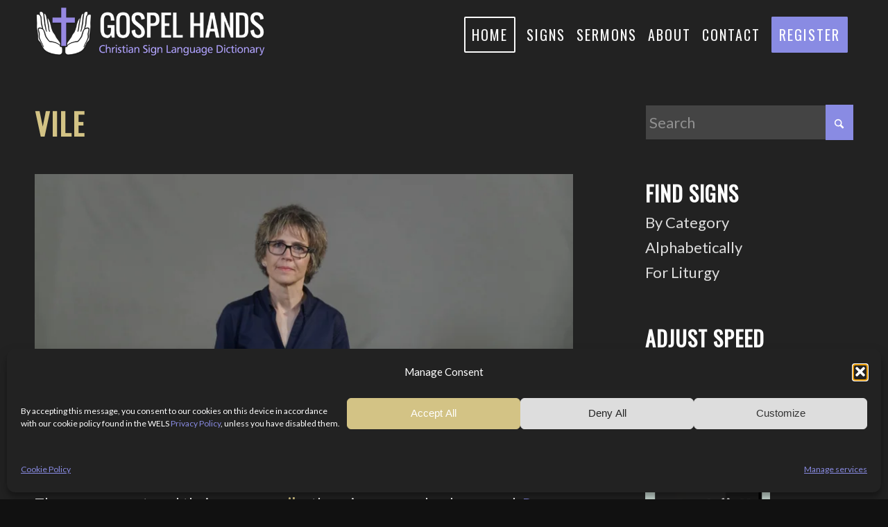

--- FILE ---
content_type: text/html; charset=UTF-8
request_url: https://player.vimeo.com/video/869373904?h=0acd6821b8&dnt=1&app_id=122963
body_size: 6453
content:
<!DOCTYPE html>
<html lang="en">
<head>
  <meta charset="utf-8">
  <meta name="viewport" content="width=device-width,initial-scale=1,user-scalable=yes">
  
  <link rel="canonical" href="https://player.vimeo.com/video/869373904?h=0acd6821b8">
  <meta name="googlebot" content="noindex,indexifembedded">
  
  
  <title>Dragon 1 on Vimeo</title>
  <style>
      body, html, .player, .fallback {
          overflow: hidden;
          width: 100%;
          height: 100%;
          margin: 0;
          padding: 0;
      }
      .fallback {
          
              background-color: transparent;
          
      }
      .player.loading { opacity: 0; }
      .fallback iframe {
          position: fixed;
          left: 0;
          top: 0;
          width: 100%;
          height: 100%;
      }
  </style>
  <link rel="modulepreload" href="https://f.vimeocdn.com/p/4.46.25/js/player.module.js" crossorigin="anonymous">
  <link rel="modulepreload" href="https://f.vimeocdn.com/p/4.46.25/js/vendor.module.js" crossorigin="anonymous">
  <link rel="preload" href="https://f.vimeocdn.com/p/4.46.25/css/player.css" as="style">
</head>

<body>


<div class="vp-placeholder">
    <style>
        .vp-placeholder,
        .vp-placeholder-thumb,
        .vp-placeholder-thumb::before,
        .vp-placeholder-thumb::after {
            position: absolute;
            top: 0;
            bottom: 0;
            left: 0;
            right: 0;
        }
        .vp-placeholder {
            visibility: hidden;
            width: 100%;
            max-height: 100%;
            height: calc(1080 / 1920 * 100vw);
            max-width: calc(1920 / 1080 * 100vh);
            margin: auto;
        }
        .vp-placeholder-carousel {
            display: none;
            background-color: #000;
            position: absolute;
            left: 0;
            right: 0;
            bottom: -60px;
            height: 60px;
        }
    </style>

    

    
        <style>
            .vp-placeholder-thumb {
                overflow: hidden;
                width: 100%;
                max-height: 100%;
                margin: auto;
            }
            .vp-placeholder-thumb::before,
            .vp-placeholder-thumb::after {
                content: "";
                display: block;
                filter: blur(7px);
                margin: 0;
                background: url(https://i.vimeocdn.com/video/1730862763-d0ea791539d219952d3b26989ff8d978476e438d5d479ba28bbf0c02c7c1ab02-d?mw=80&q=85) 50% 50% / contain no-repeat;
            }
            .vp-placeholder-thumb::before {
                 
                margin: -30px;
            }
        </style>
    

    <div class="vp-placeholder-thumb"></div>
    <div class="vp-placeholder-carousel"></div>
    <script>function placeholderInit(t,h,d,s,n,o){var i=t.querySelector(".vp-placeholder"),v=t.querySelector(".vp-placeholder-thumb");if(h){var p=function(){try{return window.self!==window.top}catch(a){return!0}}(),w=200,y=415,r=60;if(!p&&window.innerWidth>=w&&window.innerWidth<y){i.style.bottom=r+"px",i.style.maxHeight="calc(100vh - "+r+"px)",i.style.maxWidth="calc("+n+" / "+o+" * (100vh - "+r+"px))";var f=t.querySelector(".vp-placeholder-carousel");f.style.display="block"}}if(d){var e=new Image;e.onload=function(){var a=n/o,c=e.width/e.height;if(c<=.95*a||c>=1.05*a){var l=i.getBoundingClientRect(),g=l.right-l.left,b=l.bottom-l.top,m=window.innerWidth/g*100,x=window.innerHeight/b*100;v.style.height="calc("+e.height+" / "+e.width+" * "+m+"vw)",v.style.maxWidth="calc("+e.width+" / "+e.height+" * "+x+"vh)"}i.style.visibility="visible"},e.src=s}else i.style.visibility="visible"}
</script>
    <script>placeholderInit(document,  false ,  true , "https://i.vimeocdn.com/video/1730862763-d0ea791539d219952d3b26989ff8d978476e438d5d479ba28bbf0c02c7c1ab02-d?mw=80\u0026q=85",  1920 ,  1080 );</script>
</div>

<div id="player" class="player"></div>
<script>window.playerConfig = {"cdn_url":"https://f.vimeocdn.com","vimeo_api_url":"api.vimeo.com","request":{"files":{"dash":{"cdns":{"akfire_interconnect_quic":{"avc_url":"https://vod-adaptive-ak.vimeocdn.com/exp=1768897238~acl=%2F4e731a5e-5a71-4921-b15e-61eb2d78c9e9%2Fpsid%3D7ac9339f26afa3e82d848b4029d1bb0f629b5629f854b573ad6672da62a49af8%2F%2A~hmac=5f14e7b9b307ce2567b84b433d753b0dcbf28ffbac881145c13b0fa5b6454b5d/4e731a5e-5a71-4921-b15e-61eb2d78c9e9/psid=7ac9339f26afa3e82d848b4029d1bb0f629b5629f854b573ad6672da62a49af8/v2/playlist/av/primary/prot/cXNyPTE/playlist.json?omit=av1-hevc\u0026pathsig=8c953e4f~UmZaDfcH7DCEkhM813OU6Uko6T-B0om1C6GtuprjoZI\u0026qsr=1\u0026r=dXM%3D\u0026rh=2XO5Pf","origin":"gcs","url":"https://vod-adaptive-ak.vimeocdn.com/exp=1768897238~acl=%2F4e731a5e-5a71-4921-b15e-61eb2d78c9e9%2Fpsid%3D7ac9339f26afa3e82d848b4029d1bb0f629b5629f854b573ad6672da62a49af8%2F%2A~hmac=5f14e7b9b307ce2567b84b433d753b0dcbf28ffbac881145c13b0fa5b6454b5d/4e731a5e-5a71-4921-b15e-61eb2d78c9e9/psid=7ac9339f26afa3e82d848b4029d1bb0f629b5629f854b573ad6672da62a49af8/v2/playlist/av/primary/prot/cXNyPTE/playlist.json?pathsig=8c953e4f~UmZaDfcH7DCEkhM813OU6Uko6T-B0om1C6GtuprjoZI\u0026qsr=1\u0026r=dXM%3D\u0026rh=2XO5Pf"},"fastly_skyfire":{"avc_url":"https://skyfire.vimeocdn.com/1768897238-0x4234479e8bffbedf83835de81c88de0363946798/4e731a5e-5a71-4921-b15e-61eb2d78c9e9/psid=7ac9339f26afa3e82d848b4029d1bb0f629b5629f854b573ad6672da62a49af8/v2/playlist/av/primary/prot/cXNyPTE/playlist.json?omit=av1-hevc\u0026pathsig=8c953e4f~UmZaDfcH7DCEkhM813OU6Uko6T-B0om1C6GtuprjoZI\u0026qsr=1\u0026r=dXM%3D\u0026rh=2XO5Pf","origin":"gcs","url":"https://skyfire.vimeocdn.com/1768897238-0x4234479e8bffbedf83835de81c88de0363946798/4e731a5e-5a71-4921-b15e-61eb2d78c9e9/psid=7ac9339f26afa3e82d848b4029d1bb0f629b5629f854b573ad6672da62a49af8/v2/playlist/av/primary/prot/cXNyPTE/playlist.json?pathsig=8c953e4f~UmZaDfcH7DCEkhM813OU6Uko6T-B0om1C6GtuprjoZI\u0026qsr=1\u0026r=dXM%3D\u0026rh=2XO5Pf"}},"default_cdn":"akfire_interconnect_quic","separate_av":true,"streams":[{"profile":"f3f6f5f0-2e6b-4e90-994e-842d1feeabc0","id":"a6c65890-0b79-4a68-953a-a3317cdddd7b","fps":29.98,"quality":"720p"},{"profile":"d0b41bac-2bf2-4310-8113-df764d486192","id":"be1e35e4-f34d-4e8b-b770-6d789167bcab","fps":29.98,"quality":"240p"},{"profile":"5ff7441f-4973-4241-8c2e-976ef4a572b0","id":"4759a79e-768f-44d5-8b24-22c7e4430ff1","fps":29.98,"quality":"1080p"},{"profile":"f9e4a5d7-8043-4af3-b231-641ca735a130","id":"51ac04aa-d4c5-4a23-bb56-7f3e8dd49745","fps":29.98,"quality":"540p"},{"profile":"c3347cdf-6c91-4ab3-8d56-737128e7a65f","id":"6dcdbfb7-ca7f-4720-83db-2108e50720ee","fps":29.98,"quality":"360p"}],"streams_avc":[{"profile":"c3347cdf-6c91-4ab3-8d56-737128e7a65f","id":"6dcdbfb7-ca7f-4720-83db-2108e50720ee","fps":29.98,"quality":"360p"},{"profile":"f3f6f5f0-2e6b-4e90-994e-842d1feeabc0","id":"a6c65890-0b79-4a68-953a-a3317cdddd7b","fps":29.98,"quality":"720p"},{"profile":"d0b41bac-2bf2-4310-8113-df764d486192","id":"be1e35e4-f34d-4e8b-b770-6d789167bcab","fps":29.98,"quality":"240p"},{"profile":"5ff7441f-4973-4241-8c2e-976ef4a572b0","id":"4759a79e-768f-44d5-8b24-22c7e4430ff1","fps":29.98,"quality":"1080p"},{"profile":"f9e4a5d7-8043-4af3-b231-641ca735a130","id":"51ac04aa-d4c5-4a23-bb56-7f3e8dd49745","fps":29.98,"quality":"540p"}]},"hls":{"cdns":{"akfire_interconnect_quic":{"avc_url":"https://vod-adaptive-ak.vimeocdn.com/exp=1768897238~acl=%2F4e731a5e-5a71-4921-b15e-61eb2d78c9e9%2Fpsid%3D7ac9339f26afa3e82d848b4029d1bb0f629b5629f854b573ad6672da62a49af8%2F%2A~hmac=5f14e7b9b307ce2567b84b433d753b0dcbf28ffbac881145c13b0fa5b6454b5d/4e731a5e-5a71-4921-b15e-61eb2d78c9e9/psid=7ac9339f26afa3e82d848b4029d1bb0f629b5629f854b573ad6672da62a49af8/v2/playlist/av/primary/prot/cXNyPTE/playlist.m3u8?omit=av1-hevc-opus\u0026pathsig=8c953e4f~GVNDns4UklNBo_lLDoj45nR8hBc0WzaVIDaofxyUCE8\u0026qsr=1\u0026r=dXM%3D\u0026rh=2XO5Pf\u0026sf=fmp4","origin":"gcs","url":"https://vod-adaptive-ak.vimeocdn.com/exp=1768897238~acl=%2F4e731a5e-5a71-4921-b15e-61eb2d78c9e9%2Fpsid%3D7ac9339f26afa3e82d848b4029d1bb0f629b5629f854b573ad6672da62a49af8%2F%2A~hmac=5f14e7b9b307ce2567b84b433d753b0dcbf28ffbac881145c13b0fa5b6454b5d/4e731a5e-5a71-4921-b15e-61eb2d78c9e9/psid=7ac9339f26afa3e82d848b4029d1bb0f629b5629f854b573ad6672da62a49af8/v2/playlist/av/primary/prot/cXNyPTE/playlist.m3u8?omit=opus\u0026pathsig=8c953e4f~GVNDns4UklNBo_lLDoj45nR8hBc0WzaVIDaofxyUCE8\u0026qsr=1\u0026r=dXM%3D\u0026rh=2XO5Pf\u0026sf=fmp4"},"fastly_skyfire":{"avc_url":"https://skyfire.vimeocdn.com/1768897238-0x4234479e8bffbedf83835de81c88de0363946798/4e731a5e-5a71-4921-b15e-61eb2d78c9e9/psid=7ac9339f26afa3e82d848b4029d1bb0f629b5629f854b573ad6672da62a49af8/v2/playlist/av/primary/prot/cXNyPTE/playlist.m3u8?omit=av1-hevc-opus\u0026pathsig=8c953e4f~GVNDns4UklNBo_lLDoj45nR8hBc0WzaVIDaofxyUCE8\u0026qsr=1\u0026r=dXM%3D\u0026rh=2XO5Pf\u0026sf=fmp4","origin":"gcs","url":"https://skyfire.vimeocdn.com/1768897238-0x4234479e8bffbedf83835de81c88de0363946798/4e731a5e-5a71-4921-b15e-61eb2d78c9e9/psid=7ac9339f26afa3e82d848b4029d1bb0f629b5629f854b573ad6672da62a49af8/v2/playlist/av/primary/prot/cXNyPTE/playlist.m3u8?omit=opus\u0026pathsig=8c953e4f~GVNDns4UklNBo_lLDoj45nR8hBc0WzaVIDaofxyUCE8\u0026qsr=1\u0026r=dXM%3D\u0026rh=2XO5Pf\u0026sf=fmp4"}},"default_cdn":"akfire_interconnect_quic","separate_av":true}},"file_codecs":{"av1":[],"avc":["6dcdbfb7-ca7f-4720-83db-2108e50720ee","a6c65890-0b79-4a68-953a-a3317cdddd7b","be1e35e4-f34d-4e8b-b770-6d789167bcab","4759a79e-768f-44d5-8b24-22c7e4430ff1","51ac04aa-d4c5-4a23-bb56-7f3e8dd49745"],"hevc":{"dvh1":[],"hdr":[],"sdr":[]}},"lang":"en","referrer":"https://gospelhands.net/vile/","cookie_domain":".vimeo.com","signature":"029453836d427f0391e58b09de05e1f4","timestamp":1768893638,"expires":3600,"thumb_preview":{"url":"https://videoapi-sprites.vimeocdn.com/video-sprites/image/c8b4b50b-5368-405c-92c6-7c4f8dec2d81.0.jpeg?ClientID=sulu\u0026Expires=1768897238\u0026Signature=120cd40622d2bd2ba58ba0a1645ecd018fcfdd19","height":2640,"width":4686,"frame_height":240,"frame_width":426,"columns":11,"frames":114},"currency":"USD","session":"f78bdd430c6f5b30849db0b5bb3e0a1c7a0fae481768893638","cookie":{"volume":1,"quality":null,"hd":0,"captions":null,"transcript":null,"captions_styles":{"color":null,"fontSize":null,"fontFamily":null,"fontOpacity":null,"bgOpacity":null,"windowColor":null,"windowOpacity":null,"bgColor":null,"edgeStyle":null},"audio_language":null,"audio_kind":null,"qoe_survey_vote":0},"build":{"backend":"31e9776","js":"4.46.25"},"urls":{"js":"https://f.vimeocdn.com/p/4.46.25/js/player.js","js_base":"https://f.vimeocdn.com/p/4.46.25/js","js_module":"https://f.vimeocdn.com/p/4.46.25/js/player.module.js","js_vendor_module":"https://f.vimeocdn.com/p/4.46.25/js/vendor.module.js","locales_js":{"de-DE":"https://f.vimeocdn.com/p/4.46.25/js/player.de-DE.js","en":"https://f.vimeocdn.com/p/4.46.25/js/player.js","es":"https://f.vimeocdn.com/p/4.46.25/js/player.es.js","fr-FR":"https://f.vimeocdn.com/p/4.46.25/js/player.fr-FR.js","ja-JP":"https://f.vimeocdn.com/p/4.46.25/js/player.ja-JP.js","ko-KR":"https://f.vimeocdn.com/p/4.46.25/js/player.ko-KR.js","pt-BR":"https://f.vimeocdn.com/p/4.46.25/js/player.pt-BR.js","zh-CN":"https://f.vimeocdn.com/p/4.46.25/js/player.zh-CN.js"},"ambisonics_js":"https://f.vimeocdn.com/p/external/ambisonics.min.js","barebone_js":"https://f.vimeocdn.com/p/4.46.25/js/barebone.js","chromeless_js":"https://f.vimeocdn.com/p/4.46.25/js/chromeless.js","three_js":"https://f.vimeocdn.com/p/external/three.rvimeo.min.js","hive_sdk":"https://f.vimeocdn.com/p/external/hive-sdk.js","hive_interceptor":"https://f.vimeocdn.com/p/external/hive-interceptor.js","proxy":"https://player.vimeo.com/static/proxy.html","css":"https://f.vimeocdn.com/p/4.46.25/css/player.css","chromeless_css":"https://f.vimeocdn.com/p/4.46.25/css/chromeless.css","fresnel":"https://arclight.vimeo.com/add/player-stats","player_telemetry_url":"https://arclight.vimeo.com/player-events","telemetry_base":"https://lensflare.vimeo.com"},"flags":{"plays":1,"dnt":1,"autohide_controls":0,"preload_video":"metadata_on_hover","qoe_survey_forced":0,"ai_widget":0,"ecdn_delta_updates":0,"disable_mms":0,"check_clip_skipping_forward":0},"country":"US","client":{"ip":"3.22.119.46"},"ab_tests":{"cross_origin_texttracks":{"group":"variant","track":false,"data":null}},"atid":"3133697417.1768893638","ai_widget_signature":"9021dbc3ab7ff0fe95a28272583d4144bdf6f49ccbb37afaa92bf22a4413c964_1768897238","config_refresh_url":"https://player.vimeo.com/video/869373904/config/request?atid=3133697417.1768893638\u0026expires=3600\u0026referrer=https%3A%2F%2Fgospelhands.net%2Fvile%2F\u0026session=f78bdd430c6f5b30849db0b5bb3e0a1c7a0fae481768893638\u0026signature=029453836d427f0391e58b09de05e1f4\u0026time=1768893638\u0026v=1"},"player_url":"player.vimeo.com","video":{"id":869373904,"title":"Dragon 1","width":1920,"height":1080,"duration":9,"url":"","share_url":"https://vimeo.com/869373904/0acd6821b8","embed_code":"\u003ciframe title=\"vimeo-player\" src=\"https://player.vimeo.com/video/869373904?h=0acd6821b8\" width=\"640\" height=\"360\" frameborder=\"0\" referrerpolicy=\"strict-origin-when-cross-origin\" allow=\"autoplay; fullscreen; picture-in-picture; clipboard-write; encrypted-media; web-share\"   allowfullscreen\u003e\u003c/iframe\u003e","default_to_hd":0,"privacy":"unlisted","embed_permission":"public","thumbnail_url":"https://i.vimeocdn.com/video/1730862763-d0ea791539d219952d3b26989ff8d978476e438d5d479ba28bbf0c02c7c1ab02-d","owner":{"id":1411974,"name":"WELS","img":"https://i.vimeocdn.com/portrait/1028807_60x60?sig=83322d23e95488d5cca76537ba53d0ec80718101ffc8e646c872f112596a7dc6\u0026v=1\u0026region=us","img_2x":"https://i.vimeocdn.com/portrait/1028807_60x60?sig=83322d23e95488d5cca76537ba53d0ec80718101ffc8e646c872f112596a7dc6\u0026v=1\u0026region=us","url":"https://vimeo.com/wels","account_type":"live_premium"},"spatial":0,"live_event":null,"version":{"current":null,"available":[{"id":786735824,"file_id":3662428414,"is_current":true},{"id":786734995,"file_id":3662427589,"is_current":false},{"id":786734994,"file_id":0,"is_current":false}]},"unlisted_hash":"0acd6821b8","rating":{"id":6},"fps":29.98,"bypass_token":"eyJ0eXAiOiJKV1QiLCJhbGciOiJIUzI1NiJ9.eyJjbGlwX2lkIjo4NjkzNzM5MDQsImV4cCI6MTc2ODg5NzI2MH0.84Lq9whqgpsqmgo-UikAjgZUPgymb_GDR3w-nesjAn4","channel_layout":"stereo","ai":0,"locale":""},"user":{"id":0,"team_id":0,"team_origin_user_id":0,"account_type":"none","liked":0,"watch_later":0,"owner":0,"mod":0,"logged_in":0,"private_mode_enabled":0,"vimeo_api_client_token":"eyJhbGciOiJIUzI1NiIsInR5cCI6IkpXVCJ9.eyJzZXNzaW9uX2lkIjoiZjc4YmRkNDMwYzZmNWIzMDg0OWRiMGI1YmIzZTBhMWM3YTBmYWU0ODE3Njg4OTM2MzgiLCJleHAiOjE3Njg4OTcyMzgsImFwcF9pZCI6MTE4MzU5LCJzY29wZXMiOiJwdWJsaWMgc3RhdHMifQ.-hc7v9aHrWfv6ZptTnSyLpmIcDlLNpSY-n53BLHLPys"},"view":1,"vimeo_url":"vimeo.com","embed":{"audio_track":"","autoplay":0,"autopause":1,"dnt":1,"editor":0,"keyboard":1,"log_plays":1,"loop":1,"muted":0,"on_site":0,"texttrack":"","transparent":1,"outro":"beginning","playsinline":1,"quality":null,"player_id":"","api":null,"app_id":"122963","color":"ffffff","color_one":"000000","color_two":"ffffff","color_three":"ffffff","color_four":"000000","context":"embed.main","settings":{"auto_pip":1,"badge":0,"byline":0,"collections":0,"color":0,"force_color_one":0,"force_color_two":0,"force_color_three":0,"force_color_four":0,"embed":0,"fullscreen":1,"like":0,"logo":0,"playbar":1,"portrait":0,"pip":1,"share":0,"spatial_compass":0,"spatial_label":0,"speed":1,"title":0,"volume":0,"watch_later":0,"watch_full_video":1,"controls":1,"airplay":1,"audio_tracks":1,"chapters":1,"chromecast":1,"cc":1,"transcript":1,"quality":1,"play_button_position":0,"ask_ai":0,"skipping_forward":1,"debug_payload_collection_policy":"default"},"create_interactive":{"has_create_interactive":false,"viddata_url":""},"min_quality":null,"max_quality":null,"initial_quality":null,"prefer_mms":1}}</script>
<script>const fullscreenSupported="exitFullscreen"in document||"webkitExitFullscreen"in document||"webkitCancelFullScreen"in document||"mozCancelFullScreen"in document||"msExitFullscreen"in document||"webkitEnterFullScreen"in document.createElement("video");var isIE=checkIE(window.navigator.userAgent),incompatibleBrowser=!fullscreenSupported||isIE;window.noModuleLoading=!1,window.dynamicImportSupported=!1,window.cssLayersSupported=typeof CSSLayerBlockRule<"u",window.isInIFrame=function(){try{return window.self!==window.top}catch(e){return!0}}(),!window.isInIFrame&&/twitter/i.test(navigator.userAgent)&&window.playerConfig.video.url&&(window.location=window.playerConfig.video.url),window.playerConfig.request.lang&&document.documentElement.setAttribute("lang",window.playerConfig.request.lang),window.loadScript=function(e){var n=document.getElementsByTagName("script")[0];n&&n.parentNode?n.parentNode.insertBefore(e,n):document.head.appendChild(e)},window.loadVUID=function(){if(!window.playerConfig.request.flags.dnt&&!window.playerConfig.embed.dnt){window._vuid=[["pid",window.playerConfig.request.session]];var e=document.createElement("script");e.async=!0,e.src=window.playerConfig.request.urls.vuid_js,window.loadScript(e)}},window.loadCSS=function(e,n){var i={cssDone:!1,startTime:new Date().getTime(),link:e.createElement("link")};return i.link.rel="stylesheet",i.link.href=n,e.getElementsByTagName("head")[0].appendChild(i.link),i.link.onload=function(){i.cssDone=!0},i},window.loadLegacyJS=function(e,n){if(incompatibleBrowser){var i=e.querySelector(".vp-placeholder");i&&i.parentNode&&i.parentNode.removeChild(i);let a=`/video/${window.playerConfig.video.id}/fallback`;window.playerConfig.request.referrer&&(a+=`?referrer=${window.playerConfig.request.referrer}`),n.innerHTML=`<div class="fallback"><iframe title="unsupported message" src="${a}" frameborder="0"></iframe></div>`}else{n.className="player loading";var t=window.loadCSS(e,window.playerConfig.request.urls.css),r=e.createElement("script"),o=!1;r.src=window.playerConfig.request.urls.js,window.loadScript(r),r["onreadystatechange"in r?"onreadystatechange":"onload"]=function(){!o&&(!this.readyState||this.readyState==="loaded"||this.readyState==="complete")&&(o=!0,playerObject=new VimeoPlayer(n,window.playerConfig,t.cssDone||{link:t.link,startTime:t.startTime}))},window.loadVUID()}};function checkIE(e){e=e&&e.toLowerCase?e.toLowerCase():"";function n(r){return r=r.toLowerCase(),new RegExp(r).test(e);return browserRegEx}var i=n("msie")?parseFloat(e.replace(/^.*msie (\d+).*$/,"$1")):!1,t=n("trident")?parseFloat(e.replace(/^.*trident\/(\d+)\.(\d+).*$/,"$1.$2"))+4:!1;return i||t}
</script>
<script nomodule>
  window.noModuleLoading = true;
  var playerEl = document.getElementById('player');
  window.loadLegacyJS(document, playerEl);
</script>
<script type="module">try{import("").catch(()=>{})}catch(t){}window.dynamicImportSupported=!0;
</script>
<script type="module">if(!window.dynamicImportSupported||!window.cssLayersSupported){if(!window.noModuleLoading){window.noModuleLoading=!0;var playerEl=document.getElementById("player");window.loadLegacyJS(document,playerEl)}var moduleScriptLoader=document.getElementById("js-module-block");moduleScriptLoader&&moduleScriptLoader.parentElement.removeChild(moduleScriptLoader)}
</script>
<script type="module" id="js-module-block">if(!window.noModuleLoading&&window.dynamicImportSupported&&window.cssLayersSupported){const n=document.getElementById("player"),e=window.loadCSS(document,window.playerConfig.request.urls.css);import(window.playerConfig.request.urls.js_module).then(function(o){new o.VimeoPlayer(n,window.playerConfig,e.cssDone||{link:e.link,startTime:e.startTime}),window.loadVUID()}).catch(function(o){throw/TypeError:[A-z ]+import[A-z ]+module/gi.test(o)&&window.loadLegacyJS(document,n),o})}
</script>

<script type="application/ld+json">{"embedUrl":"https://player.vimeo.com/video/869373904?h=0acd6821b8","thumbnailUrl":"https://i.vimeocdn.com/video/1730862763-d0ea791539d219952d3b26989ff8d978476e438d5d479ba28bbf0c02c7c1ab02-d?f=webp","name":"Dragon 1","description":"This is \"Dragon 1\" by \"WELS\" on Vimeo, the home for high quality videos and the people who love them.","duration":"PT9S","uploadDate":"2023-09-28T21:02:20-04:00","@context":"https://schema.org/","@type":"VideoObject"}</script>

</body>
</html>
